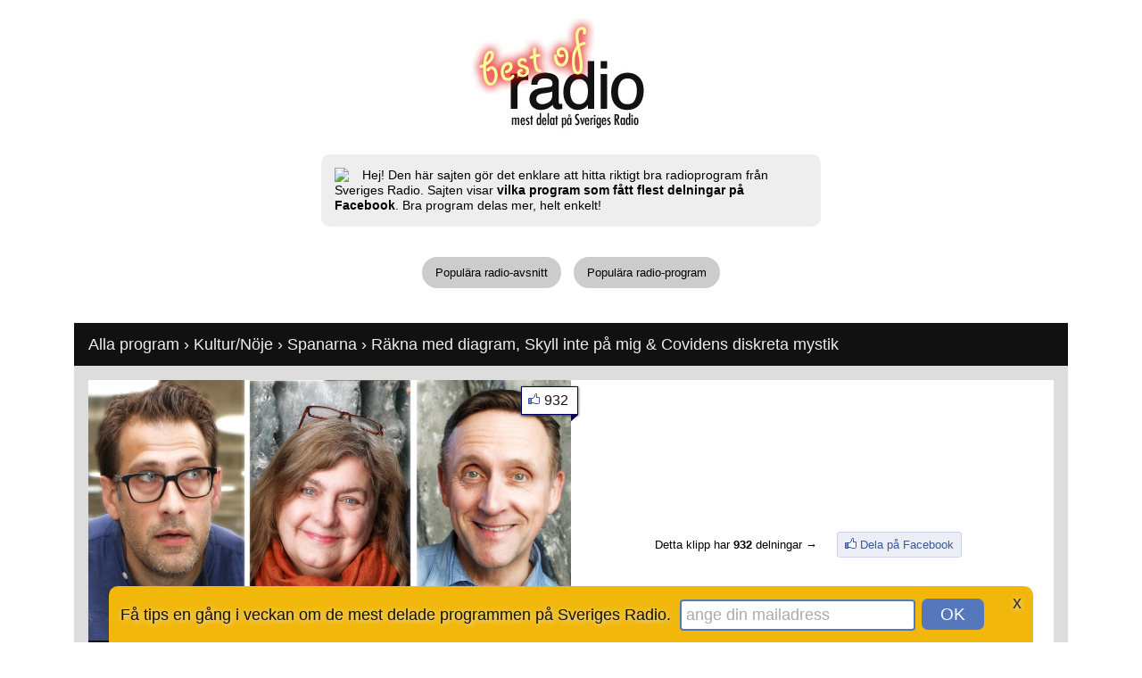

--- FILE ---
content_type: text/html
request_url: http://bestofradio.se/klipp/1046615/
body_size: 7486
content:
<!DOCTYPE HTML PUBLIC "-//W3C//DTD HTML 4.01 Transitional//EN"
  "http://www.w3.org/TR/html4/loose.dtd">
<html lang="sv-SE">
<head>
<meta http-equiv="Content-Type" content="text/html; charset=UTF-8">
<meta name="viewport" content="width=device-width">
<title>Räkna med diagram, Skyll inte på mig & Covidens diskreta mystik &bull; BestofRadio.se</title>


<meta property="og:title" content="bestofradio.se: Räkna med diagram, Skyll inte på mig & Covidens diskreta mystik" />
<meta property="og:description" content="SR-klippet &quot;Räkna med diagram, Skyll inte på mig & Covidens diskreta mystik&quot; har delats 932 gånger på Facebook. Hittat via bestofradio.se. bestofradio.se gör det enklare att hitta de bästa programmen på Sveriges Radio.">
<meta property="og:type" content="tv_show" />
<meta property="og:url" content="http://bestofradio.se/klipp/1046615/" />
<meta property="og:image" content="https://static-cdn.sr.se/sida/images/516/13c4e797-bb02-4023-a8c1-891b7da5f79a.jpg" />
<meta property="og:site_name" content="bestofradio.se" />
<meta property="fb:admins" content="546048200" />
<meta property="fb:app_id" content="{287144191481981}" />
<meta property="fb:admins" content="[546048200]" />
<meta name="description" content="SR-klippet &quot;Räkna med diagram, Skyll inte på mig & Covidens diskreta mystik&quot; har delats 932 gånger på Facebook. bestofradio.se hittar de bästa programmen på Sveriges Radio.">

  <script src="http://code.jquery.com/jquery-1.8.3.min.js"></script>
  <script src="http://code.jquery.com/ui/1.9.2/jquery-ui.min.js"></script>
  <script src="/js/jquery.cookie.js"></script>
    
<!-- new -->
<meta http-equiv="X-UA-Compatible" content="IE=edge,chrome=1">
<!--[if lt IE 9]><script src="http://html5shim.googlecode.com/svn/trunk/html5.js"></script><![endif]-->
<script src="/js/jquery.masonry.min.js"></script>
  
<script type="text/javascript">
		$(document).ready(function() {
	
	
	
				
				
				
				var $container = $('#container');
				
				//$container.imagesLoaded(function(){
				  $container.masonry({
					itemSelector: '.box',
					isFitWidth: true
				  });
				//});
				
								
	
	
	
			
			if(!$.cookie("newsletter_email")){
				setTimeout(function(){
				$('#dialog_top').slideDown(2000).show();
				}, 3000)
			}
			
			$(document).on("click", "#searchform_email", function(){ 
			$(this).val("");
			$(this).css("color","#333");
			});	
			
			
			$(document).on("click", "#searchform_submit", function(){ 
			var i = $('#searchform_email').val();
			
					
					i = 'newsletter_email=' + i;
					
					$('#dialog_top').slideUp(1000);
				
					setTimeout(function(){
					$.ajax({
					  type: "GET",
					  url: '/ajax.php',
					  data: i,
					  success: function(data) {
						  if(data!="error"){
								$("#dialog_top_inner").html(data);
								$.cookie("newsletter_email","yes",{expires:3650});
								}
						  		
								$('#dialog_top').slideDown(1000);
						   		
								if(data=="error"){
							  	$('#searchform_email').css("border","2px solid #f00");
							  	$('#searchform_email').effect("pulsate", { times:5 }, 2000);
							 	}
						  		
								if(data!="error"){
									setTimeout(function(){$('#dialog_top').slideUp(1000);},5000);
									_gaq.push(['_trackEvent', 'Newsletter', 'Subscribe',,,true]); // track w analytics
								}			
						  }
					});
					},1200);
				
		
			});
				
						$(function() {
			$(document).tooltip({ tooltipClass: "tooltip_style" },{ track: true },{ show: { effect: "fadeIn", delay: 800
, duration: 500 } });			
			});
						
			
		   			
			
			
		});
</script>	

<style type="text/css">
body,ul,ol,h1,h2 {font-family:Helvetica, Arial, Verdana, sans-serif;font-size:13px;padding:0;margin:0;}
img {border:0;}
.title img {padding:0 65px;}
h2 {margin:10px 16px;font-size:18px;color:#eee;}
.main {margin:0 auto;max-width:1114px;text-align:center;clear:both;}
.footer {width:100%;background:#111;margin-top:40px;color:#fff;text-align:center;}
.footer a {color:#fff;}
.footer_inner {padding:0 0 80px 0;}
.show_box {float:left;padding:0;margin:0 8px 16px 8px;background:#fff;width:350px;position:relative;}
.show_box_image {position:relative;height:232px;}
.show_box_image a {text-decoration:none;}
.show_box_info {padding:10px;}
.show_box_info a {color:#000;}
.show_box img {width:350px;height:197px;}
.show_comments {float:right;padding:0 0 0 20px;background:url('/graphics/facebook_images.png') no-repeat 0 -18px;}
.menu_0 {clear:both;}
.menu_0 a {text-decoration:none;margin:4px 5px;padding:10px 15px;background:#CCC;-moz-border-radius:14px;-webkit-border-radius:14px;border-radius:19px;color:#000;display:inline-block;}
.menu_0 .selected {background:#7D9;}
.menu_0 a:hover {background:#6C8;}
.menu_1,.menu_2 {list-style-type:none;display:inline-table;line-height:35px;margin:0 8px;}
.menu_1 li, .menu_2 li {float:left;display:block;}
.menu_1 li a {text-decoration:none;margin:0 5px;padding:5px 10px;background:#AAA;-moz-border-radius:14px;-webkit-border-radius:14px;border-radius:14px;color:#000;}
.menu_2 li a {text-decoration:none;margin:0 5px;padding:5px 10px;background:#AAA;-moz-border-radius:14px;-webkit-border-radius:14px;border-radius:14px;color:#000;}
.menu_1 .selected {background:#FC6;}
.menu_2 .selected {background:#AFA;}
.menu_1 li a:hover {background:#EB5;}
.menu_2 li a:hover {background:#9E9;}
.menu_drop {font-size:16px;max-width:146px;}
.image_info_1 {color:#ddd;font-size:15px;font-weight:bold;padding:8px 10px 10px 10px;width:330px;background:#111;position:absolute;left:0;bottom:0;}
a .image_info_1:hover {text-decoration:underline;}
.image_info_shares {color:#111;background: #fff url('/graphics/fb_thumb.gif') no-repeat top left;border:1px solid #006;position:absolute;right:-8px;top:7px;padding:6px 10px 6px 25px;font-size:16px;box-shadow:0 1px 3px #333;text-decoration:none;z-index:10;}
.fb_share_own {color:#3b5998;background:#eceef5 url('/graphics/fb_thumb_transparent.gif') no-repeat 5px 3px;border:1px solid #cad4e7;padding:6px 8px 6px 25px ;margin:0 10px;font-size:13px;text-decoration:none;-moz-border-radius:3px;-webkit-border-radius:3px;border-radius:3px;display:inline-block;}
.fb_share_own:hover {border:1px solid #9DACCE;}
a.image_info_shares:hover {box-shadow: 0 2px 10px #3f3;text-decoration:underline;}
.image_info_shares span {background:url('/graphics/fb_info_triangle.gif');width:8px;height:7px;position:absolute;bottom:-8px;right:-1px;}
.content_shows {text-align:left;display:inline-table;background:#ddd;width:100%;}
.content_show_header {margin-top:35px;background:#111;font-size:18px;color:#eee;line-height:28px;}
.content_show_header div {margin:10px 16px;}
.content_show_header a {color:#eee;text-decoration:none;}
.content_show_header a:hover {text-decoration:underline;}
.content_show_videos {padding-top:16px;}
.content_show_videos_inner {padding:0 8px;}
.pitch {max-width:530px;display:inline-block;text-align:left;background:#eee;padding:15px;-moz-border-radius:10px;-webkit-border-radius:10px;border-radius:10px;margin:0 20px 30px 20px;line-height:17px;font-size:14px;}
.fb-like {float:right;padding:10px;}
.tooltip_style {background:#eee;width:330px;padding:10px;box-shadow: 0 1px 1px #666;-moz-border-radius:7px;-webkit-border-radius:7px;border-radius:7px;}
.testimonials {margin:10px 0 35px 0;border-top:1px solid #ddd;border-bottom:1px solid #ddd;padding:11px 20px 5px 20px;text-align:left;display:inline-table;}
.testimonials_title {position:relative;top:-12px;left:-5px;padding:0 5px;background:#fff;color:#999;display:inline;line-height:0;}
.testimonial {float:left;width:300px;}
.testimonial img {float:left;padding-bottom:10px;}
.testimonial_content {float:left;font-size:22px;padding-left:10px;line-height:26px;font-style:italic;}
.testimonial_content span {font-size:12px;color:#888;}
.testimonial_content a {text-decoration:none;color:#888;}
.testimonial_quote {display:inline;}

#dialog_top {color:#111;display:none;position:fixed;width:100%;z-index:20;bottom:0;text-align:center;margin-bottom:-10px;}
#dialog_top_inner {padding:13px 13px 23px 13px;font-size:18px;text-shadow:1px 1px 6px #eee;background:#F1B70B;display:inline-table;-moz-border-radius:10px;-webkit-border-radius:10px;border-radius:10px;margin:0 10px;text-align:left;line-height:26px;}
#searchform {display:inline;}
#searchform_email {color:#aaa;font-size:18px;padding:5px;width:250px;-moz-border-radius:4px;-webkit-border-radius:4px;border-radius:4px;border:2px solid #57B;}
#searchform_submit {margin:1px 2px 0 2px;background:#57b;height:35px;width:70px;border:none;cursor: pointer;color:#fff;font-size:19px;padding:0;-moz-border-radius:7px;-webkit-border-radius:7px;border-radius:7px;}

.fb_comment {clear:both;padding:10px 0 5px 0;margin:0 10px;border-top:1px solid #ddd;font-family:'lucida grande',tahoma,verdana,arial,sans-serif;font-size:11px;line-height:14px;color:#1a1a1a;word-wrap:break-word;}
.fb_comment a {color:#3b5998;text-decoration:none;}
.fb_comment img {float:left;margin:0 10px 10px 0;}
.fb_comment span {margin:5px 0;}


#superheader {
text-align: left;
background: #111;
color:#fff;
padding: 8px;
}

#superheader_text {padding: 2px 0;}

#superheader a {color:#fff;margin: 0;padding: 2px 3px;}

#superheader a:hover {background:#555;text-decoration:none;}

#superheader ul, .superheader_list {
list-style-type: none;
display: block;
float: left;
clear: both;
margin: 0;
padding: 0;
}

#superheader li, #superheader span {
display: block;
float: left;
color:#fff;
margin:2px;
}

#superheader a.selected {
background:#555;
text-decoration:none;
}

.show_box_large {width:541px;margin:0 0 16px 0;}
.show_box_image_large {height:366px ;}
.image_info_1_large {width:521px;}
.show_box_large img {width:541px;height:309px;}
.content_single_show {padding:0 8px;display:block;}


</style>

<!-- google analytics -->
<script type="text/javascript">
  var _gaq = _gaq || [];
  _gaq.push(['_setAccount', 'UA-229422-16']);
  _gaq.push(['_trackPageview']);

  (function() {
    var ga = document.createElement('script'); ga.type = 'text/javascript'; ga.async = true;
    ga.src = ('https:' == document.location.protocol ? 'https://ssl' : 'http://www') + '.google-analytics.com/ga.js';
    var s = document.getElementsByTagName('script')[0]; s.parentNode.insertBefore(ga, s);
  })();
</script>

</head>

<body>

<!-- fb code -->
<div id="fb-root"></div>
<script>(function(d, s, id) {
  var js, fjs = d.getElementsByTagName(s)[0];
  if (d.getElementById(id)) return;
  js = d.createElement(s); js.id = id;
  js.src = "//connect.facebook.net/sv_SE/all.js#xfbml=1&appId=287144191481981";
  fjs.parentNode.insertBefore(js, fjs);
}(document, 'script', 'facebook-jssdk'));</script>

<!-- track likes -->
<script>
  window.fbAsyncInit = function() {
    FB.Event.subscribe('edge.create', function(targetUrl) {
      _gaq.push(['_trackSocial', 'facebook', 'like', targetUrl]);
    });
    FB.Event.subscribe('edge.remove', function(targetUrl) {
      _gaq.push(['_trackSocial', 'facebook', 'unlike', targetUrl]);
    });
    FB.Event.subscribe('message.send', function(targetUrl) {
      _gaq.push(['_trackSocial', 'facebook', 'send', targetUrl]);
    });
  };
</script>



<div id="dialog_top">

<div id="dialog_top_inner">

<a style="float:right;color:#333;text-decoration:none;margin:0 0 10px 30px;font-size:20px;line-height:10px;" onclick="document.getElementById('dialog_top').style.visibility='hidden';" href="javascript:void(0);">x</a>


Få tips en gång i veckan om de mest delade programmen på Sveriges Radio.&nbsp;

<form id="searchform" method="get" action="javascript:void(0);" >
<input id="searchform_email" type="text" value="ange din mailadress">
<input id="searchform_submit" type="submit" value="OK">
</form>

</div>

</div>


<div class="main">

 

<div class="fb-like" data-href="http://www.facebook.com/bestofradio.se" data-send="false" data-width="300" data-show-faces="false"></div>
 <div style="clear:both;"></div>

<div class="title" style="height:153px;"><a href="/"><img src="/graphics/logo_less_padding.jpg"></a></div>


<div class="pitch"><a href="http://www.tedvalentin.com"><img style="padding-right:15px;float:left;" src="http://graph.facebook.com/546048200/picture/?type=square"></a>Hej! Den här sajten gör det enklare att hitta riktigt bra radioprogram från Sveriges Radio. Sajten visar <b>vilka program som fått flest delningar på Facebook</b>. Bra program delas mer, helt enkelt! 

<!-- Välkommen till <span style="font-style:italic;">folkets SVT</span>. -->

</div>



<div class="menu_0"><a href="/" class="">Populära radio-avsnitt</a> <a href="/program/" class="">Populära radio-program</a></div>

 




   
   
	<div style="clear:both;"></div>
	<div class="content_shows content_show_header">
    <div><a href="/">Alla program</a> &rsaquo; 
    <a href="/kategori/Kultur_o_Nöje/">Kultur/N&ouml;je</a> &rsaquo; 
    <a href="/program/Spanarna/">Spanarna</a>  &rsaquo; 	R&auml;kna med diagram, Skyll inte p&aring; mig &amp; Covidens diskreta mystik</div> 
    </div>

    <div class="content_shows content_show_videos">
    <div class="content_show_videos_inner">
    
			<span class="content_single_show">
			
			
			<div class="show_box show_box_large">
			<div class="show_box_image show_box_image_large">
			<a target="_blank" rel="nofollow" href="https://sverigesradio.se/avsnitt/1506192"><img alt="Räkna med diagram, Skyll inte på mig & Covidens diskreta mystik - spela" title="Spela klippet på Sveriges Radio" src="https://static-cdn.sr.se/sida/images/516/13c4e797-bb02-4023-a8c1-891b7da5f79a.jpg">
			<span class="image_info_1 image_info_1_large">
			
			<img src="/graphics/play_button.png" style="height:31px;width:34px;float:left;margin:5px 10px 5px 0;">
			
			Lyssna på: Räkna med diagram, Skyll inte på mig & Covidens diskreta mystik
			
				<span style="color:#ddd;font-weight:normal;font-size:13px;padding-top:7px;display:block;">
				Sändes för 2039 dagar sedan <span style="color:#555;">&bull;</span>
				 <span style="color:#555;">&bull;</span>
				Längd: 41 min 
				</span>
			
			</span>
			</a>
			<a rel="nofollow" class="image_info_shares" href="https://www.facebook.com/dialog/feed?app_id=287144191481981&link=http://bestofradio.se/klipp/1046615/&picture=https://static-cdn.sr.se/sida/images/516/13c4e797-bb02-4023-a8c1-891b7da5f79a.jpg&name=R%C3%A4kna+med+diagram%2C+Skyll+inte+p%C3%A5+mig+%26+Covidens+diskreta+mystik&caption=&redirect_uri=http://bestofradio.se/klipp/1046615/">932<span></span></a>
			
			
			
			</div>
			
			
			
			</div> 
			
			
	
			<div class="show_box show_box_large">
				<div class="show_box_image show_box_image_large" style="display:table-cell;vertical-align:bottom;">
				
				
				
					<div style="text-align:center;display:table;"><div style="display:inline-block;margin-bottom:110px;"><div style="display:inline-block;margin-bottom:10px;">Detta klipp har <b>932</b> delningar &rarr;</div> &nbsp; <a href="https://www.facebook.com/dialog/feed?app_id=287144191481981&link=http://bestofradio.se/klipp/1046615/&picture=https://static-cdn.sr.se/sida/images/516/13c4e797-bb02-4023-a8c1-891b7da5f79a.jpg&name=R%C3%A4kna+med+diagram%2C+Skyll+inte+p%C3%A5+mig+%26+Covidens+diskreta+mystik&caption=&redirect_uri=http://bestofradio.se/klipp/1046615/" class="fb_share_own">Dela på Facebook</a></div>
							
						
							
							
							
						<div style="text-align:left;padding:10px;color:#fff;background:#333;font-size:13px;line-height:17px;display:inline-block;">Niklas Källner: Räkna med diagram. Annika Sundberg: Skyll inte på mig. Göran Everdahl: Covidens diskreta mystik.</div>
						<div style="clear:both;"></div>
								
					</div>
					
					
				</div>	
			</div>
			
			
			
			
			
			<div style="font-size:16px;margin-bottom:10px;">Kommentera programmet:</div>
			<div class="fb-comments" data-href="http://bestofradio.se/klipp/1046615/" data-width="1082" data-num-posts="10" mobile="no"></div>
			
			
			
			
			
			    </div>
    </div>
    
        <div style="clear:both;padding-top:40px;"></div>
	<div><div class="menu_0"><a class="selected"  href="/program/Spanarna/">Mer från Spanarna &raquo;</a> <a class="selected" href="/kategori/Kultur_o_Nöje/">Mer inom Kultur/Nöje &raquo;</a></div></div>
			
    
    	<div style="clear:both;"></div>
	<div class="content_shows content_show_header">
    <h2>Fler program:</h2>
    </div>

    <div class="content_shows content_show_videos">
    <div class="content_show_videos_inner transitions-enabled infinite-scroll centered clearfix" id="container">
    <div class="show_box box col3">
				<div class="show_box_image">
				<a href="/klipp/914110/"><img alt="Den goda Jantelagen, jäst hos verkligheten och dröm vidare ..." title="Säsongsstart för Spanarna! I panelen: Helena von Zweigbergk: Den goda Jantelagen. Göran Everdahl: Jäst hos verkligheten. Jessika Gedin: Dröm vidare." src="https://static-cdn.sr.se/sida/images/516/dbd76ffd-a4a6-4a61-9205-61a250145d2f.jpg">
				<span class="image_info_1">Den goda Jantelagen, jäst hos verkligheten och dröm vidare ...</span>
				</a>
				<a rel="nofollow" class="image_info_shares" href="https://www.facebook.com/dialog/feed?app_id=287144191481981&link=http://bestofradio.se/klipp/914110/&picture=https://static-cdn.sr.se/sida/images/516/dbd76ffd-a4a6-4a61-9205-61a250145d2f.jpg&name=Den+goda+Jantelagen%2C+j%C3%A4st+hos+verkligheten+och+dr%C3%B6m+vidare+...&caption=&redirect_uri=http://bestofradio.se/klipp/1046615/">1405<span></span></a>
				</div>
				<div class="show_box_info">
				Program: <a href="/program/Spanarna/">Spanarna</a><br> 
				<b>1405</b> delningar på Facebook<br>
				Sändes för 2291 dagar sedan<br>
				
				Längd: 2468 
				
				</div>
				
				</div> <div class="show_box box col3">
				<div class="show_box_image">
				<a href="/klipp/1080399/"><img alt="Sommarbonus från 1988-09-30: Musiken får nya etnoinfluenser, Den nya direktören & Kärnfamiljen på väg tillbaka" title="Spanarna avsnitt 3 (ur Metropol): Susanne Ljung: Musiken får nya etnoinfluenser. Staffan Dopping: Den nya direktören. Johan Helmertz: Kärnfamiljen på väg tillbaka. Programledare: Ingvar Storm och Niklas Levy." src="https://static-cdn.sr.se/sida/images/516/fa196e36-e0d3-4a11-b3e1-18601b936828.jpg">
				<span class="image_info_1">Sommarbonus från 1988-09-30: Musiken får nya etnoinfluenser, Den nya direktören & Kärnfamiljen på väg tillbaka</span>
				</a>
				<a rel="nofollow" class="image_info_shares" href="https://www.facebook.com/dialog/feed?app_id=287144191481981&link=http://bestofradio.se/klipp/1080399/&picture=https://static-cdn.sr.se/sida/images/516/fa196e36-e0d3-4a11-b3e1-18601b936828.jpg&name=Sommarbonus+fr%C3%A5n+1988-09-30%3A+Musiken+f%C3%A5r+nya+etnoinfluenser%2C+Den+nya+direkt%C3%B6ren+%26+K%C3%A4rnfamiljen+p%C3%A5+v%C3%A4g+tillbaka&caption=&redirect_uri=http://bestofradio.se/klipp/1046615/">841<span></span></a>
				</div>
				<div class="show_box_info">
				Program: <a href="/program/Spanarna/">Spanarna</a><br> 
				<b>841</b> delningar på Facebook<br>
				Sändes för 1973 dagar sedan<br>
				
				Längd: 1215 
				
				</div>
				
				</div> <div class="show_box box col3">
				<div class="show_box_image">
				<a href="/klipp/1162756/"><img alt="Julfilmsmys, Bekämpa fantasilösheten & Episka vardagshjältar" title="Jessika Gedin: Julfilmsmys. Per Naroskin: Bekämpa fantasilösheten. Camilla Lif: Episka vardagshjältar." src="https://static-cdn.sr.se/images/516/9e6e27f5-6e0a-4494-a733-70ea8d0b1976.jpg">
				<span class="image_info_1">Julfilmsmys, Bekämpa fantasilösheten & Episka vardagshjältar</span>
				</a>
				<a rel="nofollow" class="image_info_shares" href="https://www.facebook.com/dialog/feed?app_id=287144191481981&link=http://bestofradio.se/klipp/1162756/&picture=https://static-cdn.sr.se/images/516/9e6e27f5-6e0a-4494-a733-70ea8d0b1976.jpg&name=Julfilmsmys%2C+Bek%C3%A4mpa+fantasil%C3%B6sheten+%26+Episka+vardagshj%C3%A4ltar&caption=&redirect_uri=http://bestofradio.se/klipp/1046615/">840<span></span></a>
				</div>
				<div class="show_box_info">
				Program: <a href="/program/Spanarna/">Spanarna</a><br> 
				<b>840</b> delningar på Facebook<br>
				Sändes för 1822 dagar sedan<br>
				
				Längd: 2448 
				
				</div>
				
				</div> <div class="show_box box col3">
				<div class="show_box_image">
				<a href="/klipp/1371397/"><img alt="Calle Norlén, Jessika Gedin & Göran Everdahl bjuder på årets sista spaningar på Nyårsafton" title="Ring ut det gångna året i tryggt sällskap av Spanarna! Trion i den härliga panelen består av Calle Norlén, Jessika Gedin & Göran Everdahl. Programledare och ciceron är som alltid - Ingvar Storm." src="https://static-cdn.sr.se/images/516/12820701-8d11-4052-8870-ec75448b0c53.jpg">
				<span class="image_info_1">Calle Norlén, Jessika Gedin & Göran Everdahl bjuder på årets sista spaningar på Nyårsafton</span>
				</a>
				<a rel="nofollow" class="image_info_shares" href="https://www.facebook.com/dialog/feed?app_id=287144191481981&link=http://bestofradio.se/klipp/1371397/&picture=https://static-cdn.sr.se/images/516/12820701-8d11-4052-8870-ec75448b0c53.jpg&name=Calle+Norl%C3%A9n%2C+Jessika+Gedin+%26+G%C3%B6ran+Everdahl+bjuder+p%C3%A5+%C3%A5rets+sista+spaningar+p%C3%A5+Ny%C3%A5rsafton&caption=&redirect_uri=http://bestofradio.se/klipp/1046615/">791<span></span></a>
				</div>
				<div class="show_box_info">
				Program: <a href="/program/Spanarna/">Spanarna</a><br> 
				<b>791</b> delningar på Facebook<br>
				Sändes för 1430 dagar sedan<br>
				
				Längd: 2489 
				
				</div>
				
				</div> <div class="show_box box col3">
				<div class="show_box_image">
				<a href="/klipp/1155221/"><img alt="Mot motgång, Det nya normala & Kamera, kamera på väggen där." title="Niklas Källner: Mot motgång. Helena von Zweigbergk: Det nya normala. Per Naroskin: Kamera, kamera på väggen där." src="https://static-cdn.sr.se/images/516/aac64af2-6dce-42f7-9783-7ab98cd08fa2.jpg">
				<span class="image_info_1">Mot motgång, Det nya normala & Kamera, kamera på väggen där.</span>
				</a>
				<a rel="nofollow" class="image_info_shares" href="https://www.facebook.com/dialog/feed?app_id=287144191481981&link=http://bestofradio.se/klipp/1155221/&picture=https://static-cdn.sr.se/images/516/aac64af2-6dce-42f7-9783-7ab98cd08fa2.jpg&name=Mot+motg%C3%A5ng%2C+Det+nya+normala+%26+Kamera%2C+kamera+p%C3%A5+v%C3%A4ggen+d%C3%A4r.&caption=&redirect_uri=http://bestofradio.se/klipp/1046615/">756<span></span></a>
				</div>
				<div class="show_box_info">
				Program: <a href="/program/Spanarna/">Spanarna</a><br> 
				<b>756</b> delningar på Facebook<br>
				Sändes för 1836 dagar sedan<br>
				
				Längd: 2482 
				
				</div>
				
				</div> <div class="show_box box col3">
				<div class="show_box_image">
				<a href="/klipp/1151461/"><img alt="Första, andra, tredje. Lågmälda tankar & Med bandvagn i tiden." title="Veckans panel och spaningar: Sissela Kyle: Första, andra, tredje. Jonathan Lindström: Lågmälda tankar. Maja Aase: Med bandvagn i tiden." src="https://static-cdn.sr.se/images/516/1b323a33-c1cb-47f8-86bd-2cf0e109b156.jpg">
				<span class="image_info_1">Första, andra, tredje. Lågmälda tankar & Med bandvagn i tiden.</span>
				</a>
				<a rel="nofollow" class="image_info_shares" href="https://www.facebook.com/dialog/feed?app_id=287144191481981&link=http://bestofradio.se/klipp/1151461/&picture=https://static-cdn.sr.se/images/516/1b323a33-c1cb-47f8-86bd-2cf0e109b156.jpg&name=F%C3%B6rsta%2C+andra%2C+tredje.+L%C3%A5gm%C3%A4lda+tankar+%26+Med+bandvagn+i+tiden.&caption=&redirect_uri=http://bestofradio.se/klipp/1046615/">735<span></span></a>
				</div>
				<div class="show_box_info">
				Program: <a href="/program/Spanarna/">Spanarna</a><br> 
				<b>735</b> delningar på Facebook<br>
				Sändes för 1843 dagar sedan<br>
				
				Längd: 2434 
				
				</div>
				
				</div> <div class="show_box box col3">
				<div class="show_box_image">
				<a href="/klipp/883557/"><img alt="Stina Wollter" title="Konstnär, författare, programledare, 55 år. Född i Sollentuna, bosatt i Uppsala. Debuterar som Sommarvärd." src="https://static-cdn.sr.se/sida/images/2071/b9855a93-67d4-4ebc-adf7-8248d58732fb.jpg">
				<span class="image_info_1">Stina Wollter</span>
				</a>
				<a rel="nofollow" class="image_info_shares" href="https://www.facebook.com/dialog/feed?app_id=287144191481981&link=http://bestofradio.se/klipp/883557/&picture=https://static-cdn.sr.se/sida/images/2071/b9855a93-67d4-4ebc-adf7-8248d58732fb.jpg&name=Stina+Wollter&caption=&redirect_uri=http://bestofradio.se/klipp/1046615/">72689<span></span></a>
				</div>
				<div class="show_box_info">
				Program: <a href="/program/Sommar_&_Vinter_i_P1/">Sommar & Vinter i P1</a><br> 
				<b>72689</b> delningar på Facebook<br>
				Sändes för 2349 dagar sedan<br>
				
				Längd: 4347 
				
				</div>
				
				</div> <div class="show_box box col3">
				<div class="show_box_image">
				<a href="/klipp/16767/"><img alt="Släktband 2010-09-20" title="Lösdrivare- ett liv utan skyddsnät

" src="http://sverigesradio.se/sida/images/2068/3274146_1400_1400.jpg">
				<span class="image_info_1">Släktband 2010-09-20</span>
				</a>
				<a rel="nofollow" class="image_info_shares" href="https://www.facebook.com/dialog/feed?app_id=287144191481981&link=http://bestofradio.se/klipp/16767/&picture=http://sverigesradio.se/sida/images/2068/3274146_1400_1400.jpg&name=Sl%C3%A4ktband+2010-09-20&caption=&redirect_uri=http://bestofradio.se/klipp/1046615/">60632<span></span></a>
				</div>
				<div class="show_box_info">
				Program: <a href="/program/Släktband/">Släktband</a><br> 
				<b>60632</b> delningar på Facebook<br>
				Sändes för 5550 dagar sedan<br>
				
				Längd: 1442 
				
				</div>
				
				</div> <div class="show_box box col3">
				<div class="show_box_image">
				<a href="/klipp/16781/"><img alt="Felix "PewDiePie" Kjellberg (in English)" title="Get under the skin of the world's biggest YouTube star. PewDiePie, or Felix Kjellberg, as he's actually called, will host his own show at Swedish Radio, where he will for over an hour talk about the story behind his success, what his next step is, and pla" src="http://sverigesradio.se/sida/images/2071/3372636_570_321.jpg">
				<span class="image_info_1">Felix "PewDiePie" Kjellberg (in English)</span>
				</a>
				<a rel="nofollow" class="image_info_shares" href="https://www.facebook.com/dialog/feed?app_id=287144191481981&link=http://bestofradio.se/klipp/16781/&picture=http://sverigesradio.se/sida/images/2071/3372636_570_321.jpg&name=Felix+%22PewDiePie%22+Kjellberg+%28in+English%29&caption=&redirect_uri=http://bestofradio.se/klipp/1046615/">60079<span></span></a>
				</div>
				<div class="show_box_info">
				Program: <a href="/program/Sommar_&_Vinter_i_P1/">Sommar & Vinter i P1</a><br> 
				<b>60079</b> delningar på Facebook<br>
				Sändes för 4131 dagar sedan<br>
				
				Längd: 2860 
				
				</div>
				
				</div>     </div>
    </div>
        

<div class="footer">
    <div class="footer_inner">
    
    
    <div class="fb-like-box" data-href="http://www.facebook.com/bestofradio.se" data-width="1114" data-height="315"  data-show-faces="true" data-stream="false" data-header="false" data-border-color="none" data-colorscheme="dark"></div>
    
    
    
    <br><br>
    <div style="padding:0 20px;">bestofradio.se är en tjänst skapad av Ted Valentin. <a href="http://www.tedvalentin.com/2013/01/bestofsvtse-ett-kul-hack-av-svt-play.html">Läs mer här</a>.</div>
    </div>
</div>

</div>



</body>
</html>
